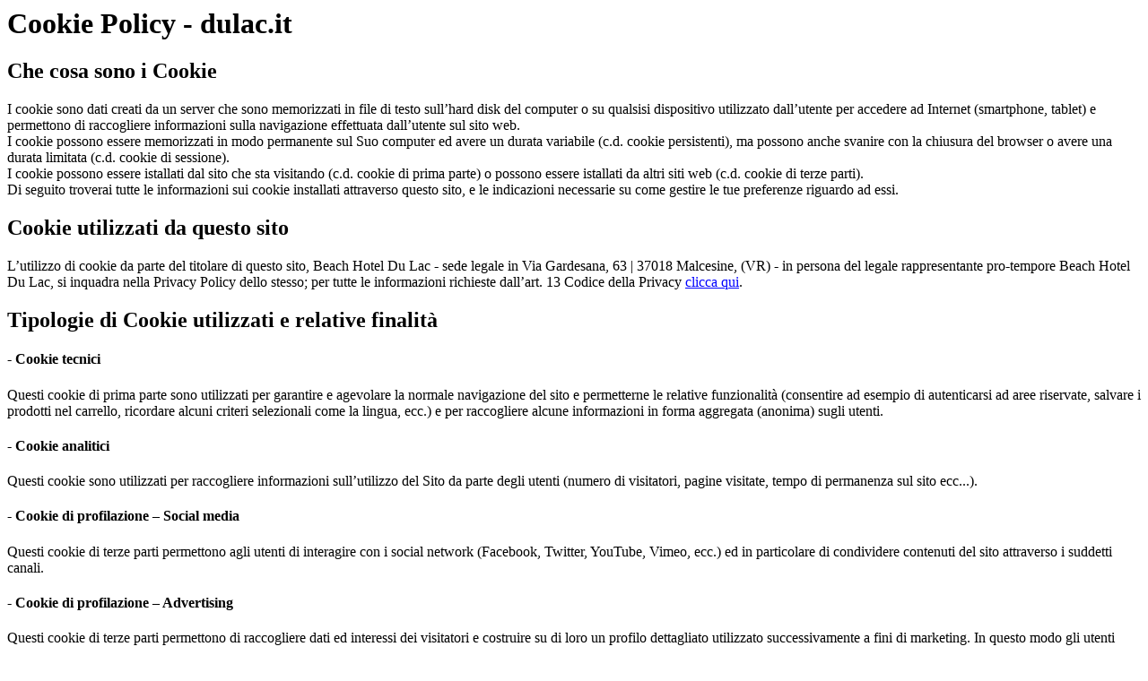

--- FILE ---
content_type: text/html
request_url: https://www.dulac.it/cookie/cookie_policy.php
body_size: 3703
content:




<html lang="en" xmlns="http://www.w3.org/1999/xhtml">
<html lang="en" xmlns="http://www.w3.org/1999/xhtml">
<head>
    <meta charset="utf-8"/>

    <meta http-equiv=Content-Type content="text/html; charset=windows-1252">

    <title>Cookies Policy - dulac.it</title>
        <link href="https://www.cookie.fw.g2k.it/cookie.css" rel="stylesheet">

</head>

<body lang=IT link=blue vlink=purple>

<div class=cookieSection1>

<h1>Cookie Policy - dulac.it</h1>


<h2>Che cosa sono i Cookie</h2>
<p class="MsoNormal">
I cookie sono dati creati da un server che sono memorizzati in file di testo sull’hard disk del computer o su qualsisi dispositivo utilizzato dall’utente per accedere ad Internet (smartphone, tablet) e permettono di raccogliere informazioni sulla navigazione effettuata dall’utente sul sito web.
    <br>I cookie possono essere memorizzati in modo permanente sul Suo computer ed avere un durata variabile (c.d. cookie persistenti), ma possono anche svanire con la chiusura del browser o avere una durata limitata (c.d. cookie di sessione).
    <br>I cookie possono essere istallati dal sito che sta visitando (c.d. cookie di prima parte) o possono essere istallati da altri siti web (c.d. cookie di terze parti).<br>
Di seguito troverai tutte le informazioni sui cookie installati attraverso questo sito, e le indicazioni necessarie su come gestire le tue preferenze riguardo ad essi.</p>
<h2>Cookie utilizzati da questo sito</h2>
<p class="MsoNormal">L’utilizzo di cookie da parte del titolare di questo sito, Beach Hotel Du Lac - sede legale in Via Gardesana, 63 | 37018 Malcesine, (VR) - in persona del legale rappresentante pro-tempore Beach Hotel Du Lac, si inquadra nella Privacy Policy dello stesso; per tutte le informazioni richieste dall’art. 13 Codice della Privacy <a target="_blank" href="../cookie/privacy_policy.php">clicca qui<a>.</p>
<h2>Tipologie di Cookie utilizzati e relative finalità</h2>

        <h4> - Cookie tecnici</h4>
        <p class="MsoNormal">
            Questi cookie di prima parte sono utilizzati per garantire e
            agevolare la normale navigazione del sito e permetterne le relative
            funzionalità (consentire ad esempio di autenticarsi ad aree riservate, salvare
            i prodotti nel carrello, ricordare alcuni criteri selezionali come la lingua,
            ecc.) e per raccogliere alcune informazioni in forma aggregata (anonima) sugli
            utenti.

        </p>
   
        <h4> - Cookie analitici</h4>
        <p class="MsoNormal">Questi cookie sono utilizzati per raccogliere informazioni sull’utilizzo del Sito da parte degli utenti (numero di visitatori, pagine visitate, tempo di permanenza sul sito ecc...).</p>

        <h4> - Cookie di profilazione – Social
            media</h4>
        <p class="MsoNormal">Questi cookie di terze parti permettono agli utenti di interagire con i social network (Facebook, Twitter, YouTube, Vimeo, ecc.) ed in particolare di condividere contenuti del sito attraverso i suddetti canali.</p>
   
<h4> - Cookie di profilazione – Advertising</h4>
<p class="MsoNormal">Questi cookie di terze parti permettono di raccogliere dati ed interessi dei visitatori e costruire su di loro un profilo dettagliato utilizzato successivamente a fini di marketing. In questo modo gli utenti saranno in grado di ricevere annunci pubblicitari personalizzati e mirati.</p>

<h4> - Cookie di profilazione – Advertising</h4>
<p class="MsoNormal">Questi cookie di terze parti permettono di raccogliere dati ed interessi dei visitatori e costruire su di loro un profilo dettagliato utilizzato successivamente a fini di marketing. In questo modo gli utenti saranno in grado di ricevere annunci pubblicitari personalizzati e mirati.</p>

  <p class="MsoNormal"><br>Le caratteristiche dei cookie utilizzati sul Sito sono illustrate nelle seguenti tabelle <br><br>
<script type="text/javascript" charset="UTF-8"  data-cookiescriptreport="report" src="//report.cookie-script.com/r/f288591d90ce9d2b5be855a876e0d883.js"></script>
<h2>
Gestione delle
preferenze sui cookie
</h2>

<p class="MsoNormal">
    Al momento
    dell'accesso a qualunque pagina del Sito, è presente un banner che contiene una
    informativa breve. Proseguendo la navigazione, mediante l’accesso ad altra area
    del sito o la selezione di un elemento dello stesso (ad esempio, di un'immagine
    o di un link), Lei fornisce il consenso all'uso dei cookie. Il consenso all’uso
    dei cookie è registrato con un “cookie tecnico”.
</p>
<br>
<p class="MsoNormal">

    Può
    conoscere le informative e le modalità per disabilitare i cookie di terze parti
    cliccando sui link contenuti nella voce “Ulterio informazioni” delle tabelle
    sopra riportate.

</p>

<br>
<p class="MsoNormal">

    Può infine opporsi
    alla registrazione di cookie sul Suo hard disk configurando il suo browser di
    navigazione in modo da disabilitare i cookie. Di seguito riportiamo le modalità
    offerte dai principali browser:

</p>

<ul style='margin-top:0cm' type=disc>
    <li class="MsoNormal"'>


        <h4>Internet
            Explorer (<a target="_blank" href="http://windows.microsoft.com/en-us/windows-vista/block-or-allow-cookies">Guida</a>)</h4>

    </b>
    </li>
    <ol style='margin-top:0cm' start=1 type=1>
        <li class="MsoNormal">

            Apri
            Internet Explorer;

        </li>
        <li class="MsoNormal">

            Clicca
            sul pulsante “Strumenti” e quindi su “Opzioni Internet”;

        </li>
        <li class="MsoNormal">
            Seleziona
            la scheda “Privacy” e sposta il dispositivo di scorrimento sul livello di
            privacy che desideri impostare (verso l’alto per bloccare tutti i cookies
            o verso il basso per consentirli tutti);

        </li>
        <li class="MsoNormal">

            Quindi
            clicca su “Ok”.

        </li>
    </ol>
</ul>


<ul style='margin-top:0cm' type=disc>
    <li class="MsoNormal">
        <h4>

            Google
            Chrome (<a target="_blank" href="https://support.google.com/accounts/answer/61416?hl=it ">Guida</a>)

        </h4>
    </li>
    <ol style='margin-top:0cm' start=1 type=1>
        <li class="MsoNormal">

            Apri
            Google Chrome;

        </li>
        <li class="MsoNormal">

            Clicca
            sull’icona “Strumenti”;

        </li>
        <li class="MsoNormal">

            Seleziona
            “Impostazioni” e successivamente “Impostazioni avanzate”;

        </li>
        <li class="MsoNormal">

            Seleziona
            “Impostazioni dei contenuti” sotto la voce “Privacy”;

        </li>
        <li class="MsoNormal">

            Nella
            scheda “Cookies” è possibile deselezionare i cookies e salvare le preferenze.

        </li>
    </ol>
    <li class="MsoNormal"><h4>Firefox (<a target="_blank" href="http://support.mozilla.org/en-US/kb/Enabling%20and%20disabling%20cookies">Guida</a>)</h4></li>
    <ol style='margin-top:0cm' start=1 type=1>
        <li class="MsoNormal">

            Apri
            Firefox;

        </li>
        <li class="MsoNormal">

            Premi
            il pulsante “Alt” sulla tastiera;

        </li>
        <li class="MsoNormal">

            Nella
            barra degli strumenti situata nella parte superiore del browser,
            seleziona “Strumenti” e successivamente “Opzioni”;

        </li>
        <li class="MsoNormal">

            Seleziona
            quindi la scheda “Privacy”;

        </li>
        <li class="MsoNormal">

            Vai
            su “Impostazioni Cronologia” e successivamente su “Utilizza impostazioni
            personalizzate”;

        </li>
        <li class="MsoNormal">

            Deseleziona
            “Accetta i cookie dai siti” e salva le preferenze.

        </li>
    </ol>
    <li class="MsoNormal"><h4>Opera (<a target="_blank" href="http://help.opera.com/Windows/10.00/it/cookies.html">Guida</a>)</h4></li>
    <ol style='margin-top:0cm' start=1 type=1>
        <li class="MsoNormal">

            Apri
            Opera;

        </li>
        <li class="MsoNormal">

            Clicca
            su “Impostazioni” nel menu del browser e seleziona “Impostazioni”;

        </li>
        <li class="MsoNormal">

            Seleziona
            “Preferenze rapide”;

        </li>
        <li class="MsoNormal">

            Deseleziona
            “Abilita cookie”;

        </li>
    </ol>
    <li class="MsoNormal"><h4>Safari (<a target="_blank" href="https://support.apple.com/kb/ph21411?locale=it_IT">Guida</a>)</h4></li>
    <ol style='margin-top:0cm' start=1 type=1>
        <li class="MsoNormal">

            Apri
            Safari;

        </li>
        <li class="MsoNormal">

            Scegli
            “Preferenze” nella barra degli strumenti, quindi seleziona il pannello
            “Sicurezza” nella finestra di dialogo che segue;

        </li>
        <li class="MsoNormal">

            Nella
            sezione “Accetta cookie” è possibile specificare se e quando Safari deve
            salvare i cookies dai siti web. Per ulteriori informazioni clicca sul
            pulsante di Aiuto (contrassegnato da un punto interrogativo);

        </li>
        <li class="MsoNormal">

            Per
            maggiori informazioni sui cookies che vengono memorizzati sul vostro
            computer, clicca su “Mostra cookie”.

        </li>
    </ol>
</ul>
<br>
<p class="MsoNormal">Dopo queste operazioni, tuttavia, alcuni funzioni delle pagine web potrebbero non essere correttamente.</p>
<p class="MsoNormal"><strong><em>Data di aggiornamento 2026</em></strong></p>
<br>
<br>

<br>
<br>

</div>
</div>
</body>
</html>

--- FILE ---
content_type: text/plain
request_url: https://report.cookie-script.com/r/f288591d90ce9d2b5be855a876e0d883.js
body_size: 2226
content:
;var CookieScriptReport=function(e){this.setStateCheckboxes=function(t){c(t)};var a='<div>\n\t<style>\n\t\t._CookieScriptReportPageCheckboxes {\n\t\t\tmargin: 20px 5px;\n\t\t\tdisplay: flex;\n\t\t\tflex-direction: row;\n\t\t\talign-items: center;\n\t\t\tflex-wrap: wrap;\n\t\t}\n\n\t\t._CookieScriptReportPageCheckbox {\n\t\t\tmargin: 0 20px 0 0px;\n\t\t}\n\n\t\t._CookieScriptReportPageCheckboxLabel {\n\t\t\talign-items: center;\n\t\t\tdisplay: flex;\n\t\t}\n\n\t\t._CookieScriptReportPageCheckboxInput {\n\t\t\ttransform: scale(1.5);\n\t\t\tpadding: 0;\n\t\t\tmargin: 0;\n\t\t\tborder: 0;\n\t\t}\n\n\t\t._CookieScriptReportPageCheckboxText {\n\t\t\tdisplay: inline-block;\n\t\t\tfont-size: 18px;\n\t\t\tline-height: 18px;\n\t\t\tmargin: 0 0 0 5px;\n\t\t}\n\n\t\t._CookieScriptReportPageSaveSettingButton {\n\t\t}\n\n\t\t._CookieScriptReportPageTable {\n\t\t\tfont-family: arial, sans-serif;\n\t\t\tborder-collapse: collapse;\n\t\t\twidth: 100%;\n\t\t}\n\n\t\t._CookieScriptReportPageTableTd, ._CookieScriptReportPageTableTh {\n\t\t\tborder: 1px solid #dddddd;\n\t\t\ttext-align: left;\n\t\t\tpadding: 8px;\n\t\t}\n\n    ._CookieScriptReportPageTable caption {\n        font-weight: 600;\n        padding: 10px;\n        text-align: left;\n        color: #6f6f6f;\n        font-size: 12px;\n    }\n\t<\/style>\n\t\n\t<div class="_CookieScriptReportPageCheckboxes" data-csr-checkboxes="cookie-script" style="display: none;">\n          \n\t\t\t<div class="_CookieScriptReportPageCheckbox">\n\t\t\t\t<label class="_CookieScriptReportPageCheckboxLabel">\n\t\t\t\t\t<input\n            type="checkbox"\n            \t\t\t\t\t\tclass="_CookieScriptReportPageCheckboxInput" value="unclassified"\n            data-csr-checkbox="cookie-script"\n          >\n\t\t\t\t\t<span\n            class="_CookieScriptReportPageCheckboxText"\n            data-csr-i18n-text="{&quot;en&quot;:&quot;Unclassified&quot;,&quot;de&quot;:&quot;Unklassifizierte&quot;}"\n          >\n            Non classificati          <\/span>\n\t\t\t\t<\/label>\n\t\t\t<\/div>\n\t\t\t\t<button\n      data-csr-button="cookie-script"\n      class="_CookieScriptReportPageSaveSettingButton"\n      type="button"\n      data-csr-i18n-text="{&quot;en&quot;:&quot;Save&quot;,&quot;de&quot;:&quot;Speichern&quot;}"\n    >\n      Salva\t\t<\/button>\n\t<\/div>\n\n  <div class="_CookieScriptReportPageConsentKey" style="display: none;" data-csr-consent-key-box="cookie-script" data-csr-i18n-text="{&quot;en&quot;:&quot;Cookies consent ID&quot;,&quot;de&quot;:&quot;Cookie-Zustimmungs-ID&quot;}">\n    Consenso per l\&#39;ID dei cookie:\n    <span data-csr-consent-key="cookie-script"><\/span>\n  <\/div>\n\n          <h4 data-csr-i18n-text="{&quot;en&quot;:&quot;Unclassified&quot;,&quot;de&quot;:&quot;Unklassifizierte&quot;}">\n      Non classificati    <\/h4>\n    <table class="_CookieScriptReportPageTable">\n        <caption style="display: none;">Cookie report<\/caption>\n      <thead>\n      <tr>\n        <th scope = "col" class="_CookieScriptReportPageTableTh" data-csr-i18n-text="{&quot;en&quot;:&quot;Name&quot;,&quot;de&quot;:&quot;Name&quot;}">\n          Nome        <\/th>\n        <th scope = "col" class="_CookieScriptReportPageTableTh" data-csr-i18n-text="{&quot;en&quot;:&quot;Provider \\\/ Domain&quot;,&quot;de&quot;:&quot;Anbieter \\\/ Dom\\u00e4ne&quot;}">\n          Fornitore \/\n          Dominio        <\/th>\n        <th scope = "col" class="_CookieScriptReportPageTableTh" data-csr-i18n-text="{&quot;en&quot;:&quot;Expiration&quot;,&quot;de&quot;:&quot;Ablaufdatum&quot;}">\n          Scadenza        <\/th>\n        <th scope = "col" class="_CookieScriptReportPageTableTh" data-csr-i18n-text="{&quot;en&quot;:&quot;Description&quot;,&quot;de&quot;:&quot;Beschreibung&quot;}">\n          Descrizione        <\/th>\n      <\/tr>\n      <\/thead>\n      <tbody>\n          <tr>\n        <td class="_CookieScriptReportPageTableTd">CookieScriptConsent<\/td>\n        <td class="_CookieScriptReportPageTableTd">\n                      <div class="_CookieScriptReportVendorName">\n              <a target=\'_blank\' rel=\'nofollow\' href=\'https:\/\/cookie-script.com\/privacy-policy.html\'>CookieScript<\/a>            <\/div>\n                    www.dulac.it        <\/td>\n        <td class="_CookieScriptReportPageTableTd" data-csr-i18n-text="{&quot;en&quot;:&quot;1 month&quot;,&quot;de&quot;:&quot;1 Monat&quot;,&quot;it&quot;:&quot;1 mese&quot;}" >\n          1 mese        <\/td>\n        <td class="_CookieScriptReportPageTableTd" data-csr-i18n-text="{&quot;it&quot;:&quot;Questo cookie viene utilizzato dal servizio Cookie-Script.com per ricordare le preferenze di consenso sui cookie dei visitatori. \\u00c8 necessario che il banner dei cookie di Cookie-Script.com funzioni correttamente.&quot;}">\n          Questo cookie viene utilizzato dal servizio Cookie-Script.com per ricordare le preferenze di consenso sui cookie dei visitatori. \u00c8 necessario che il banner dei cookie di Cookie-Script.com funzioni correttamente.        <\/td>\n      <\/tr>\n          <\/tbody>\n    <\/table>\n\n  \n  <\/div>\n',s=function(){var t=document.querySelector('[data-cookiescriptreport]');t.insertAdjacentHTML('afterend',a);i()},n=function(){if(o()){var e=document.querySelector('[data-csr-consent-key-box="cookie-script"]'),n=document.querySelector('[data-csr-consent-key="cookie-script"]');if(e&&n){var t=CookieScript.instance.currentState();if(t&&t.key&&t.key&&typeof t.key==='string'&&t.key.length>0){n.innerText=t.key;e.style.display=''}}}},o=function(){return typeof CookieScript!=='undefined'&&CookieScript.instance},i=function(){var e=['en','de'],o,p=function(){var i=document.querySelector('[data-cookiescriptreport]');if(i){var n=i.getAttribute('data-cs-lang');if(n){var o=n.split('-');if(t(e,n)){return n}
else if(t(e,o[0])){return o[0]}
else{if(o.length>1){if(o[1]==='NO'&&(o[0]==='nb'||o[0]==='nn')){return'no'}
else if(t(e,o[1])){return o[1]}};return o[0]}};return''};return''},l=function(){var n=document.documentElement.lang;if(n&&n.length>0){var o=n.split('-');if(t(e,n)){return n}
else if(t(e,o[0])){return o[0]}
else{if(o.length>1){if(o[1]==='NO'&&(o[0]==='nb'||o[0]==='nn')){return'no'}
else if(t(e,o[1])){return o[1]}};return o[0]}};return''},d=function(){for(var o=0;o<e.length;o++){var t=e[o];if(window.location.href.indexOf('/'+t+'/')!==-1||window.location.href.indexOf('/'+t)!==-1){return t}};return''},u=p();if(u.length>0){o=u}
else{var s=l();o=s.length>0?s:d()};if(o.length>0){var a=document.querySelectorAll('[data-csr-i18n-text]'),r;if(typeof a!=='undefined'){r=Array.prototype.slice.call(a);for(var i=0;i<r.length;i++){var c=r[i];try{var n=JSON.parse(c.getAttribute('data-csr-i18n-text'));if(n&&n[o]&&n[o].length>0){c.innerHTML=n[o]}}catch(k){}}}}},t=function(t,e){var o=!1,n=t.indexOf(e);if(n>=0){o=!0};return o},u=function(t,e,o){if(!t)return;if(t.attachEvent){t['e'+e+o]=o;t[e+o]=function(){t['e'+e+o](window.event)};t.attachEvent('on'+e,t[e+o])}
else t.addEventListener(e,o,!1)},r=function(){var t=document.querySelectorAll('input[data-csr-checkbox="cookie-script"]');if(typeof t!=='undefined'){return Array.prototype.slice.call(t)};return[]},p=function(){var o=[],n=r();for(var e=0;e<n.length;e++){var t=n[e];if(t.checked||t.value==='strict'){o.push(t.value)}};return o},l=function(){var e=[];if(o()){var t=CookieScript.instance.currentState();if(t&&t.categories&&t.categories.length>0){e=t.categories}};return e},c=function(e){var i=r();for(var n=0;n<i.length;n++){var o=i[n];o.checked=t(e,o.value)||o.value==='strict'}},d=function(){var t=document.querySelector('button[data-csr-button="cookie-script"]');if(t){u(t,'click',function(){var t=p();if(o()){CookieScript.instance.acceptAction(t)}})}},k=function(){if(o()){var t=document.querySelector('[data-csr-checkboxes="cookie-script"]');if(t){t.style.display=''}}};(function(){if(CookieScriptReport.instance)return;s();window.addEventListener('CookieScriptLoaded',function(t){k();n();window.addEventListener('CookieScriptConsentKeyUpdate',n);i();c(l());d()})}())};CookieScriptReport.init=function(){if(CookieScriptReport.instance){return CookieScriptReport.instance};CookieScriptReport.instance=new CookieScriptReport();return CookieScriptReport.instance};CookieScriptReport.init()